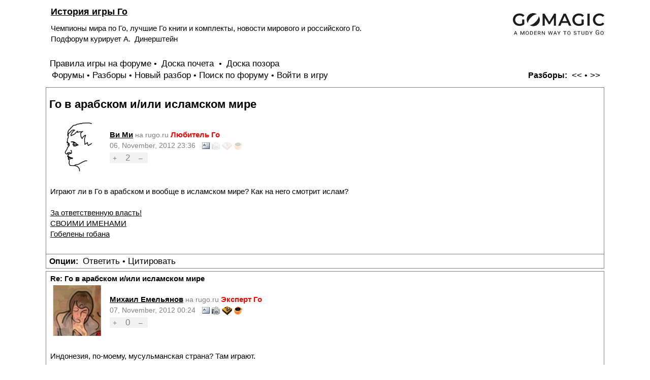

--- FILE ---
content_type: text/html; charset=windows-1251
request_url: http://rugo.ru/read.php?10,8025049
body_size: 9981
content:
<?xml version="1.0" encoding="windows-1251"?><!DOCTYPE html PUBLIC "-//W3C//DTD XHTML 1.0 Transitional//EN" "DTD/xhtml1-transitional.dtd">

<html lang="RU">
  <head>
    <style type="text/css">
      /* Element level classes */


.ban {
	font-weight: bold;
	color: #F50202;
}

.rugoru{
	font-size: 90%;
	color: #808080;
}

.datestamp {
	font-size: 90%;
	color: #808080;
}

.forumname {
	font-size: 1em;
}

.forumdesc {
	font-size: 0.95em;

}


.info {
}

a.ainfo {
    color: #000000;
    text-decoration: none;
}


.voteform {
	position: relative;
	top: 3px;
}

.vote {

	border: 1px #000000;
	padding:2px;
	text-align:center;
}

.voting {

	position:relative;
	left:5px;

	padding:2px;
	background: #F2F2F2;
}

a.votebutton
{
    color: #808080;
    text-decoration: none;
    font-size: 90%;

}

.voteres
{
   	color: #808080;
    text-decoration: none;
    font-size: 110%;

}

.options {
	font-size: 0.7em;
	font-weight: normal;
	position:relative;
	top:4px;
	padding-bottom:4px;
}

#a.options {
 color: red;
}

.zvanie {
	font-weight: bold;
	color: #F50202;
}

body
{
    color: Black;
    font-size: 95%;
    font-family: Arial;
    background-color: White;
    line-height: 1.4;
    max-width: 1100px;
    margin: 0 auto;
    padding: 10px;
}

td, th
{
    color: Black;
    font-size: 100%;
    font-family: ;
}

img
{
    border-width: 0px;
    vertical-align: middle;
}

a
{
    color: #000000;
    text-decoration: underlined;
}
a:active
{
    color: #F50202;
    text-decoration: none;
}
a:visited
{
    color: #555555;
    text-decoration: underlined;
}

a:hover
{
    color: #F50202;
}

input[type=text], input[type=password], input[type=file], select
{
    background-color: White;
    color: Black;
    font-size: 95%;
    font-family: Arial;

    vertical-align: middle;

}


input[type=submit]
{
/*    border: 1px dotted #808080;
    background-color: #FFFFFF;       */
    font-size: 95%;
    font-family: Arial;
    vertical-align: middle;
}

input
{
    vertical-align: middle;
    font-size: 95%;
    font-family: Arial;
}

textarea {
    vertical-align: middle;
    font-size: 95%;
    font-family: Arial;
}


/* new styles */

#phorum-index
{
    width: 100%;
    border: 1px solid #808080;
    border-bottom-width: 0px;
    text-align: left;
}

#phorum-index th
{
    border-bottom: 1px solid #808080;
    background-color: #F61616;
    padding: 3px 0 3px 0;
    color:white;
}

#phorum-index td
{
    font-family: ;
    background-color: White;
    padding: 3px 0 3px 0;
    border-bottom: 1px solid #808080;
}

#phorum-index th.forum-name
{
    font-family: ;
    font-size: 120%;
    padding: 3px 0 3px 3px;
    color: white;
}

#phorum-index th.forum-name a
{
    color: Black;
}

#phorum-index th.forum-threads
{
    width: 120px;
    text-align: center;
    vertical-align: middle;
}

#phorum-index th.forum-posts
{
    width: 120px;
    text-align: center;
    vertical-align: middle;
}

#phorum-index th.forum-last-post
{
    padding: 3px 15px 3px 3px;
    vertical-align: middle;
}

#phorum-index td.forum-name
{
    font-family: ;
    font-size: 115%;
    font-weight: bold;
    padding: 5px 0 5px 15px;

}

#phorum-index td.forum-name p
{
    font-size: 90%;
    font-weight: normal;
    font-family: ;
    margin: 0 15px 0 0;
}

#phorum-index td.forum-name small
{
    font-weight: normal;
    font-family: ;
}

#phorum-index td.forum-threads
{
    width: 120px;
    text-align: center;
}

#phorum-index td.forum-posts
{
    width: 120px;
    text-align: center;
}

#phorum-index td.forum-last-post
{
    width: 120px;
    padding: 0 15px 0 0;
}

#phorum-menu-table
{
    width: 100%;
    border-width: 0px;
}

#phorum-menu
{
    padding: 5px 3px 0 0;
    vertical-align: top;
    width: 200px;
}

#phorum-content
{
    padding: 5px 0 0 2px;
    vertical-align: top;
}

div.phorum-menu
{
    font-size: 100%;
    font-family: ;
    background-color: White;
    border: 1px solid #808080;
    padding: 3px;
}

div.phorum-menu ul
{
    font-weight: bold;
    list-style: none;
    padding: 0;
    margin: 0 0 10px 0;
}

div.phorum-menu li
{
    font-weight: bold;
    font-family: ;
    font-size: 105%;
    padding: 0 0 0 15px;
    margin-top:3px;
    background-image: url('templates/default/images/square_bullet.png');
    background-repeat: no-repeat;
    background-position: 1px 2px;
}

div.phorum-menu a
{
    font-weight: normal;
    color: #000000;
}

div.phorum-menu a:hover
{
    color: #F50202;
}

div.phorum-menu a.phorum-current-page
{
    font-weight: bold;
}

#phorum-post-form ul
{
    padding: 0 0 0 20px;
    margin: 3px 0px 8px 0px;
    font-size: 95%;
}

#phorum-post-form li
{
    margin-bottom: 3px;
}

#phorum-attachment-list td
{
    font-size: 95%;
}

    /* Standard classes for use in any page */
    /* PhorumDesignDiv - a div for keeping the forum-size size */
    .PDDiv
    {
        width: 100%;
        text-align: left;
    }
    /* new class for layouting the submit-buttons in IE too */
    .PhorumSubmit {
      /*  border: 1px dotted #808080;
        color: Black;
        background-color: #FFFFFF; */
        font-size: 100%;
        font-family: ;
        vertical-align: middle;
    }

    .PhorumTitleText
    {
        /*float: right;*/
        padding-left: 10px;
    }

    .PhorumStdBlock
    {
        font-size: 100%;
        font-family: ;
        background-color: White;
        border: 1px solid #808080;
/*        width: 100%; */
        padding: 3px;
        text-align: left;
    }

    .PhorumStdBlockHeader
    {
        font-size: 100%;
        font-family: ;
        background-color: #FFFFFF;
/*        width: 100%; */
        border-left: 1px solid #808080;
        border-right: 1px solid #808080;
        border-top: 1px solid #808080;
        padding: 3px;
        text-align: left;
    }

    .PhorumHeaderText
    {
        font-weight: bold;
    }

    .PhorumNavBlock
    {
        font-size: 105%;
        font-family: ;
/*        border: 1px solid #808080; */
        margin-top: 1px;
        margin-bottom: 10px;
/*        width: 100%; */
/*        background-color: #FFFFFF; */

        padding: 2px 3px 2px 3px;
    }

    .PhorumNavHeading
    {
        font-weight: bold;
    }

    A.PhorumNavLink
    {
        color: #000000;
        text-decoration: none;
        font-weight: normal;
        font-family: ;
        font-size: 105%;
        border-style: solid;
        border-color: #FFFFFF;
        border-width: 1px;
        padding: 0px 4px 0px 4px;
    }

    .PhorumSelectedFolder
    {
        color: #000000;
        text-decoration: none;
        font-weight: normal;
        font-family: ;
        font-size: 105%;
        border-style: solid;
        border-color: #FFFFFF;
        border-width: 1px;
        padding: 0px 4px 0px 4px;
    }

    A.PhorumNavLink:hover
    {
        background-color: #FFFFFF;
        font-weight: normal;
        font-family: ;
        font-size: 105%;
        border-style: solid;
        border-color: #808080;
        border-width: 1px;
        color: #F61616;
    }

    .PhorumFloatingText
    {
        padding: 10px;
    }

    .PhorumHeadingLeft
    {
        padding-left: 3px;
        font-weight: bold;
    }

    .PhorumUserError
    {
        padding: 10px;
        text-align: center;
        color: Red;
        font-size: 120%;
        font-family: ;
        font-weight: bold;
    }

    .PhorumOkMsg
    {
        padding: 10px;
        text-align: center;
        color: DarkGreen;
        font-size: 120%;
        font-family: ;
        font-weight: bold;
    }

   .PhorumNewFlag
    {
        font-family: ;
        font-size: 93%;
        font-weight: bold;
        color: #CC0000;
    }

    .PhorumNotificationArea
    {
	/* position: relative;
	left: 10px; 
        float: left; */
        border-color: #808080;
        border-width: 1px;
    }

    /* PSUEDO Table classes                                       */
    /* In addition to these, each file that uses them will have a */
    /* column with a style property to set its right margin       */

    .PhorumColumnFloatXSmall
    {
        float: right;
        width: 75px;
    }

    .PhorumColumnFloatSmall
    {
        float: right;
        width: 100px;
    }

    .PhorumColumnFloatMedium
    {
        float: right;
        width: 150px;
    }

    .PhorumColumnFloatLarge
    {
        float: right;
        width: 200px;
    }

    .PhorumColumnFloatXLarge
    {
        float: right;
        width: 400px;
    }

    .PhorumRowBlock
    {
        background-color: White;
        border-bottom: 1px solid #F2F2F2;
        padding: 5px 0px 0px 0px;
    }

    .PhorumRowBlockAlt
    {
        background-color: #EEEEEE;
        border-bottom: 1px solid #F2F2F2;
        padding: 5px 0px 0px 0px;
    }

    /************/


    /* All that is left of the tables */

    .PhorumStdTable
    {
        border-style: solid;
        border-color: #808080;
        border-width: 1px;
        width: 100%;
    }

    .PhorumTableHeader
    {
        background-color: #F61616;
        border-bottom-style: solid;
        border-bottom-color: #808080;
        border-bottom-width: 1px;
        color: #FFFFFF;
        font-size: 100%;
        font-family: ;
        font-weight: bold;
        padding: 3px;
    }

    .PhorumTableRow
    {
        background-color: White;
        border-bottom-style: solid;
        border-bottom-color: #F2F2F2;
        border-bottom-width: 1px;
        color: Black;
        font-size: 100%;
        font-family: ;
        height: 35px;
        padding: 3px;
    }

    .PhorumTableRowAlt
    {
        background-color: #EEEEEE;
        border-bottom-style: solid;
        border-bottom-color: #F2F2F2;
        border-bottom-width: 1px;
        color: #000000;
        font-size: 100%;
        font-family: ;
        height: 35px;
        padding: 3px;
    }

    table.PhorumFormTable td
    {
        height: 26px;
    }

    /**********************/


    /* Read Page specifics */

    .PhorumReadMessageBlock
    {
        margin-bottom: 5px;
    }


   .PhorumReadBodySubject
    {
        color: Black;
        font-size: 120%;
        font-family: ;
        font-weight: bold;
        padding-left: 3px;
    }

    .PhorumReadBodyHead
    {
        padding-left: 5px;
    }

    .PhorumReadBodyText
    {
        font-size: 100%;
        font-family: ;
        padding: 5px;
    }

    .PhorumReadNavBlock
    {
        font-size: 105%;
        font-family: ;
        border-left: 1px solid #808080;
        border-right: 1px solid #808080;
        border-bottom: 1px solid #808080;
/*        width: 100%; */
        background-color: #FFFFFF;
        padding: 2px 3px 2px 3px;
    }

    /********************/

    /* List page specifics */

    .PhorumListSubText
    {
        color: #707070;
        font-size: 93%;
        font-family: ;
    }

    .PhorumListPageLink
    {
        color: #707070;
        font-size: 93%;
        font-family: ;
    }

    .PhorumListSubjPrefix
    {
        font-weight: bold;
    }

    /********************/

    /* Posting editor specifics */

    .PhorumListModLink, .PhorumListModLink a
    {
        color: #707070;
        font-size: 93%;
        font-family: ;
    }

    .PhorumAttachmentRow {
        border-bottom: 1px solid #EEEEEE;
        padding: 3px 0px 3px 0px;
    }

    /********************/

    /* PM specifics */

    .phorum-recipientblock
    {
        border: 1px solid #808080;
        position:relative;
        float:left;
        padding: 1px 1px 1px 5px;
        margin: 0px 5px 5px 0px;
        font-size: 95%;
        background-color: White;
        border: 1px solid #808080;
        white-space: nowrap;
    }

    .phorum-pmuserselection
    {
        padding-bottom: 5px;
    }

    .phorum-gaugetable {
        border-collapse: collapse;
    }

    .phorum-gauge {
        border: 1px solid #808080;
        background-color: #FFFFFF;
    }

    .phorum-gaugeprefix {
        border: none;
        background-color: White;
        padding-right: 10px;
    }

    /********************/

    /* Override classes - Must stay at the end */

    .PhorumNarrowBlock
    {
        width: 600px;
    }

    .PhorumSmallFont
    {
        font-size: 95%;
    }

    .PhorumLargeFont
    {
        color: Black;
        font-size: 120%;
        font-family: ;
        font-weight: bold;
    }


    .PhorumFooterPlug
    {
        margin-top: 10px;
        font-size: 93%;
        font-family: ;
    }



    /*   BBCode styles  */

    blockquote.bbcode
    {
        font-size: 95%;
        margin: 0 0 0 10px;
    }

    blockquote.bbcode div
    {
        margin: 0;
        padding: 5px;
        border: 1px solid #808080;
    }

    blockquote.bbcode strong
    {
        font-style: italic;
        margin: 0 0 3px 0;
    }

.klinks {
	font-size:10px;
	text-align:center;
}

.klinks a:link, .klinks a:visited, .klinks a:active {
	font-size:10px;
}

    </style>
          <link rel="alternate" type="application/rss+xml" title="RSS-Feed" href="http://rugo.ru/rss.php?10,8025049" />
                <title>Форум по игре Го, Правда о развитии России с помощью Мастеров Го ::  &#1048;&#1089;&#1090;&#1086;&#1088;&#1080;&#1103; &#1080;&#1075;&#1088;&#1099; &#1043;&#1086; :: Го в арабском и/или исламском мире</title>
    <meta name="keywords" content="форум, игра, го, стратегия, тактика, мастер" />
<meta name="description" content="Первый российский форум по Игре Го. Все вопросы - начиная с правил для начинающих и кончая тактикой и стратегией Го. " />
<script language="JavaScript" src="js/request.js" type="text/javascript"></script>
<script language="JavaScript" src="js/vote.js" type="text/javascript"></script>
<script src="[data-uri]"></script>
  </head>
  <body onload="">

<a href="https://gomagic.org/?utm_source=go_websites&utm_campaign=rugoru"><img src="images/GM_black_caption_new.svg" alt="Learn Go Game" title="Learn Go Game" style="max-width:180px; float:right; margin-top: 16px;" ></a>

	

    <div align="center">

      <div class="PDDiv">


        
        
        <div class="PhorumTitleText PhorumLargeFont">
          <a href="http://rugo.ru/list.php?10">История игры Го</a>&nbsp;                   </div>
        <div class="PhorumFloatingText">Чемпионы мира по Го, лучшие Го книги и комплекты, новости мирового и российского Го. <br>Подфорум курирует А. &nbsp;Динерштейн 
</div>

		<div class="PhorumNavBlock" style="position: relative; top: 14px;">
	        <a class="PhorumNavLink" href="docs/rules.html">Правила игры на форуме</a>&bull;
			<a class="PhorumNavLink" href="/top.php"> Доска почета </a>&bull;
			<a class="PhorumNavLink" href="/pozor.php"> Доска позора </a>
		</div>

<div class="PhorumNavBlock" style="text-align: left;">
  <div style="float: right;">
    <span class="PhorumNavHeading">Разборы:</span>&nbsp;<a class="PhorumNavLink" href="http://rugo.ru/read.php?10,1352372255,newer">&lt;&lt;</a>&bull;<a class="PhorumNavLink" href="http://rugo.ru/read.php?10,1352372255,older">&gt;&gt;</a>
  </div>
  &nbsp;<a class="PhorumNavLink" href="http://rugo.ru/index.php">Форумы</a>&bull;<a class="PhorumNavLink" href="http://rugo.ru/list.php?10">Разборы</a>&bull;<a class="PhorumNavLink" href="http://rugo.ru/posting.php?10">Новый разбор</a>&bull;<a class="PhorumNavLink" href="http://rugo.ru/search.php?10">Поиск&nbsp;по&nbsp;форуму</a>&bull;<a class="PhorumNavLink" href="http://rugo.ru/login.php?10">Войти в игру</a></div>

    	
    <div class="PhorumReadMessageBlock">
        

	  
	  
    <div class="PhorumStdBlock">
              <div class="PhorumReadBodySubject"><h1 style="font-size:22px;">Го в арабском и/или исламском мире</h1> <span class="PhorumNewFlag"></span></div>
      
      <table>
        <tr>
         <td>                  
                   
         	 <img src="../users/images/small_367.GIF" align="left" height="100" hspace="5">
         	

         </td>
         <td>
         	<div class="PhorumReadBodyHead"><strong><a href="http://rugo.ru/profile.php?10,367">Ви Ми</a></strong> <font class="rugoru">на rugo.ru</font> <font class="zvanie">Любитель Го 
		
		</font>  


         	</div>
			<div class="PhorumReadBodyHead">

			<font class="datestamp">06, November, 2012 23:36</font>

			&nbsp;
			<a href="/profile.php?1,367" style="text-decoration:none;">
			 <img src="images/story1.gif" alt="Об авторе" title="Об авторе" border="0"> 			  <img src="images/photo0.gif" alt="Фотографии автора" title="Фотографии автора" border="0">          	  <img src="images/game0.gif" alt="Партии автора"  title="Партии автора" border="0">          	  <img src="images/board0.gif" alt="Набор Го автора" title="Набор Го автора" border="0">             </a>
			</div>

			<!-- Голосование -->

 
            <div class="voteform">

             <span class="voting">

				<a title="Оценить ход" href="#" onclick="return myVote(367, 8025049, +1 );" class="votebutton">&nbsp;+ </a> &nbsp;
				<span id="vote8025049" title="Количество оценок: 2" class="voteres">&nbsp;2&nbsp;</span>
				&nbsp;<a title="Оценить ход" href="#" onclick="return myVote(367, 8025049, -1 );" class="votebutton"> &ndash; </a> &nbsp;

			</span>

			</div>


         </td>
       </tr>
      </table>
      
    


      <br /><div class="PhorumReadBodyText"> Играют ли в Го в арабском и вообще в исламском мире? Как на него смотрит ислам?<br />
<br />
<a target="_blank"  href="http://avn.su">За ответственную власть!</a><br />
<a target="_blank"  href="http://svoim.info/">СВОИМИ ИМЕНАМИ</a><br />
<a target="_blank"  href="http://vimi.weiqi.ru">Гобелены гобана</a></div><br />


      
      
          </div>


        <div class="PhorumReadNavBlock" style="text-align: left;">
      <span class="PhorumNavHeading PhorumHeadingLeft">Опции:</span>&nbsp;<a class="PhorumNavLink" href="http://rugo.ru/read.php?10,8025049,8025049#REPLY">Ответить</a>&bull;<a class="PhorumNavLink" href="http://rugo.ru/read.php?10,8025049,8025049,quote=1#REPLY">Цитировать</a>    </div>
    
  </div>
  
          

    	
      <a name="msg-8025052"></a>
    <div class="PhorumReadMessageBlock">
        

	  
	  
    <div class="PhorumStdBlock">
              <div class="PhorumReadBodyHead"><strong>Re: Го в арабском и/или исламском мире</strong> <span class="PhorumNewFlag"></span></div>
      
      <table>
        <tr>
         <td>                  
                   
         	 <img src="../users/images/small_97729_1229322960.jpg" align="left" height="100" hspace="5">
         	

         </td>
         <td>
         	<div class="PhorumReadBodyHead"><strong><a href="http://rugo.ru/profile.php?10,133">Михаил Емельянов</a></strong> <font class="rugoru">на rugo.ru</font> <font class="zvanie">Эксперт Го 
		
		</font>  


         	</div>
			<div class="PhorumReadBodyHead">

			<font class="datestamp">07, November, 2012 00:24</font>

			&nbsp;
			<a href="/profile.php?1,133" style="text-decoration:none;">
			 <img src="images/story1.gif" alt="Об авторе" title="Об авторе" border="0"> 			 <img src="images/photo1.gif" alt="Фотографии автора" title="Фотографии автора" border="0">          	 <img src="images/game1.gif" alt="Партии автора"  title="Партии автора" border="0">          	 <img src="images/board1.gif" alt="Набор Го автора" title="Набор Го автора" border="0">             </a>
			</div>

			<!-- Голосование -->

 
            <div class="voteform">

             <span class="voting">

				<a title="Оценить ход" href="#" onclick="return myVote(133, 8025052, +1 );" class="votebutton">&nbsp;+ </a> &nbsp;
				<span id="vote8025052" title="Количество оценок: 0" class="voteres">&nbsp;0&nbsp;</span>
				&nbsp;<a title="Оценить ход" href="#" onclick="return myVote(133, 8025052, -1 );" class="votebutton"> &ndash; </a> &nbsp;

			</span>

			</div>


         </td>
       </tr>
      </table>
      
    


      <br /><div class="PhorumReadBodyText"> Индонезия, по-моему, мусульманская страна? Там играют.</div><br />


      
      
          </div>


        <div class="PhorumReadNavBlock" style="text-align: left;">
      <span class="PhorumNavHeading PhorumHeadingLeft">Опции:</span>&nbsp;<a class="PhorumNavLink" href="http://rugo.ru/read.php?10,8025049,8025052#REPLY">Ответить</a>&bull;<a class="PhorumNavLink" href="http://rugo.ru/read.php?10,8025049,8025052,quote=1#REPLY">Цитировать</a>    </div>
    
  </div>
  
          

    	
      <a name="msg-8025053"></a>
    <div class="PhorumReadMessageBlock">
        

	  
	  
    <div class="PhorumStdBlock">
              <div class="PhorumReadBodyHead"><strong>Re: Го в арабском и/или исламском мире</strong> <span class="PhorumNewFlag"></span></div>
      
      <table>
        <tr>
         <td>                  
                   
         	 <img src="../users/images/small_3974.gif" align="left" height="100" hspace="5">
         	

         </td>
         <td>
         	<div class="PhorumReadBodyHead"><strong><a href="http://rugo.ru/profile.php?10,3974">TT</a></strong> <font class="rugoru">на rugo.ru</font> <font class="zvanie">Эксперт Го 
		
		</font>  


         	</div>
			<div class="PhorumReadBodyHead">

			<font class="datestamp">07, November, 2012 00:24</font>

			&nbsp;
			<a href="/profile.php?1,3974" style="text-decoration:none;">
			 <img src="images/story1.gif" alt="Об авторе" title="Об авторе" border="0"> 			  <img src="images/photo0.gif" alt="Фотографии автора" title="Фотографии автора" border="0">          	  <img src="images/game0.gif" alt="Партии автора"  title="Партии автора" border="0">          	 <img src="images/board1.gif" alt="Набор Го автора" title="Набор Го автора" border="0">             </a>
			</div>

			<!-- Голосование -->

 
            <div class="voteform">

             <span class="voting">

				<a title="Оценить ход" href="#" onclick="return myVote(3974, 8025053, +1 );" class="votebutton">&nbsp;+ </a> &nbsp;
				<span id="vote8025053" title="Количество оценок: 0" class="voteres">&nbsp;0&nbsp;</span>
				&nbsp;<a title="Оценить ход" href="#" onclick="return myVote(3974, 8025053, -1 );" class="votebutton"> &ndash; </a> &nbsp;

			</span>

			</div>


         </td>
       </tr>
      </table>
      
    


      <br /><div class="PhorumReadBodyText"> Так же как должно смотреть и православие - как на неодобряемую вещь<br />
<br />
--------------<br />
<br />
<strong>Нельзя спасти Россию, не <a target="_blank"  href="http://familiarium.ru">учредив свою династию</a>...</strong></div><br />


      
      
          </div>


        <div class="PhorumReadNavBlock" style="text-align: left;">
      <span class="PhorumNavHeading PhorumHeadingLeft">Опции:</span>&nbsp;<a class="PhorumNavLink" href="http://rugo.ru/read.php?10,8025049,8025053#REPLY">Ответить</a>&bull;<a class="PhorumNavLink" href="http://rugo.ru/read.php?10,8025049,8025053,quote=1#REPLY">Цитировать</a>    </div>
    
  </div>
  
          

    	
      <a name="msg-8025055"></a>
    <div class="PhorumReadMessageBlock">
        

	  
	  
    <div class="PhorumStdBlock">
              <div class="PhorumReadBodyHead"><strong>Re: Го в арабском и/или исламском мире</strong> <span class="PhorumNewFlag"></span></div>
      
      <table>
        <tr>
         <td>                  
                   
         	 <img src="../users/images/small_367.GIF" align="left" height="100" hspace="5">
         	

         </td>
         <td>
         	<div class="PhorumReadBodyHead"><strong><a href="http://rugo.ru/profile.php?10,367">Ви Ми</a></strong> <font class="rugoru">на rugo.ru</font> <font class="zvanie">Любитель Го 
		
		</font>  


         	</div>
			<div class="PhorumReadBodyHead">

			<font class="datestamp">07, November, 2012 01:03</font>

			&nbsp;
			<a href="/profile.php?1,367" style="text-decoration:none;">
			 <img src="images/story1.gif" alt="Об авторе" title="Об авторе" border="0"> 			  <img src="images/photo0.gif" alt="Фотографии автора" title="Фотографии автора" border="0">          	  <img src="images/game0.gif" alt="Партии автора"  title="Партии автора" border="0">          	  <img src="images/board0.gif" alt="Набор Го автора" title="Набор Го автора" border="0">             </a>
			</div>

			<!-- Голосование -->

 
            <div class="voteform">

             <span class="voting">

				<a title="Оценить ход" href="#" onclick="return myVote(367, 8025055, +1 );" class="votebutton">&nbsp;+ </a> &nbsp;
				<span id="vote8025055" title="Количество оценок: 0" class="voteres">&nbsp;0&nbsp;</span>
				&nbsp;<a title="Оценить ход" href="#" onclick="return myVote(367, 8025055, -1 );" class="votebutton"> &ndash; </a> &nbsp;

			</span>

			</div>


         </td>
       </tr>
      </table>
      
    


      <br /><div class="PhorumReadBodyText"> То ли дело - нарды...<br />
<br />
<a target="_blank"  href="http://avn.su">За ответственную власть!</a><br />
<a target="_blank"  href="http://svoim.info/">СВОИМИ ИМЕНАМИ</a><br />
<a target="_blank"  href="http://vimi.weiqi.ru">Гобелены гобана</a></div><br />


      
      
          </div>


        <div class="PhorumReadNavBlock" style="text-align: left;">
      <span class="PhorumNavHeading PhorumHeadingLeft">Опции:</span>&nbsp;<a class="PhorumNavLink" href="http://rugo.ru/read.php?10,8025049,8025055#REPLY">Ответить</a>&bull;<a class="PhorumNavLink" href="http://rugo.ru/read.php?10,8025049,8025055,quote=1#REPLY">Цитировать</a>    </div>
    
  </div>
  
          

    	
      <a name="msg-8025058"></a>
    <div class="PhorumReadMessageBlock">
        

	  
	  
    <div class="PhorumStdBlock">
              <div class="PhorumReadBodyHead"><strong>Re: Го в арабском и/или исламском мире</strong> <span class="PhorumNewFlag"></span></div>
      
      <table>
        <tr>
         <td>                  
                   
         	 <img src="../users/images/small_3974.gif" align="left" height="100" hspace="5">
         	

         </td>
         <td>
         	<div class="PhorumReadBodyHead"><strong><a href="http://rugo.ru/profile.php?10,3974">TT</a></strong> <font class="rugoru">на rugo.ru</font> <font class="zvanie">Эксперт Го 
		
		</font>  


         	</div>
			<div class="PhorumReadBodyHead">

			<font class="datestamp">07, November, 2012 02:23</font>

			&nbsp;
			<a href="/profile.php?1,3974" style="text-decoration:none;">
			 <img src="images/story1.gif" alt="Об авторе" title="Об авторе" border="0"> 			  <img src="images/photo0.gif" alt="Фотографии автора" title="Фотографии автора" border="0">          	  <img src="images/game0.gif" alt="Партии автора"  title="Партии автора" border="0">          	 <img src="images/board1.gif" alt="Набор Го автора" title="Набор Го автора" border="0">             </a>
			</div>

			<!-- Голосование -->

 
            <div class="voteform">

             <span class="voting">

				<a title="Оценить ход" href="#" onclick="return myVote(3974, 8025058, +1 );" class="votebutton">&nbsp;+ </a> &nbsp;
				<span id="vote8025058" title="Количество оценок: 0" class="voteres">&nbsp;0&nbsp;</span>
				&nbsp;<a title="Оценить ход" href="#" onclick="return myVote(3974, 8025058, -1 );" class="votebutton"> &ndash; </a> &nbsp;

			</span>

			</div>


         </td>
       </tr>
      </table>
      
    


      <br /><div class="PhorumReadBodyText"> Нарды более одобряемая, там есть случай - Бог т.е. тоже участвует в игре.<br />
<br />
Индонезия - страна, где проживает неибольшее количество мусульман в мире. Но этоне арабская страна. Самая восточная "арабская страна" - это Ирак. И тут еще надо уточнить о каких режимах мы говорим. Если мы говорим об исламских странах, имея ввиду государственную религию ислам, то скорее всего Го там находится на положении азартных игр и теоретически запрещено (т.е. не получило распространения). Но большинство "мусульманских стран" - это светские режимы европейского типа. Там азартные игры реждко запрещены, но го не распространено по другим причинам.<br />
<br />
В Афганистане, я знаю, играют в Го. В основном это хазарейцы, потомки монголо-татар, грубо говоря. Они там на положении меньшинства и погоды не делают никакой - ни в политическом, ни в культурном смысле. В Средней Азии в Го играют. Больше скажу, когда я нес однаждыв руках доску для Го, в метро один узбек поинтересовался, не Го ли это. И рассказал, что они играют всем поселением.<br />
<br />
--------------<br />
<br />
<strong>Нельзя спасти Россию, не <a target="_blank"  href="http://familiarium.ru">учредив свою династию</a>...</strong></div><br />


      
      
          </div>


        <div class="PhorumReadNavBlock" style="text-align: left;">
      <span class="PhorumNavHeading PhorumHeadingLeft">Опции:</span>&nbsp;<a class="PhorumNavLink" href="http://rugo.ru/read.php?10,8025049,8025058#REPLY">Ответить</a>&bull;<a class="PhorumNavLink" href="http://rugo.ru/read.php?10,8025049,8025058,quote=1#REPLY">Цитировать</a>    </div>
    
  </div>
  
          

    	
      <a name="msg-8025059"></a>
    <div class="PhorumReadMessageBlock">
        

	  
	  
    <div class="PhorumStdBlock">
              <div class="PhorumReadBodyHead"><strong>Re: Го в арабском и/или исламском мире</strong> <span class="PhorumNewFlag"></span></div>
      
      <table>
        <tr>
         <td>                  
                   
         	 <img src="../users/images/small_367.GIF" align="left" height="100" hspace="5">
         	

         </td>
         <td>
         	<div class="PhorumReadBodyHead"><strong><a href="http://rugo.ru/profile.php?10,367">Ви Ми</a></strong> <font class="rugoru">на rugo.ru</font> <font class="zvanie">Любитель Го 
		
		</font>  


         	</div>
			<div class="PhorumReadBodyHead">

			<font class="datestamp">07, November, 2012 09:18</font>

			&nbsp;
			<a href="/profile.php?1,367" style="text-decoration:none;">
			 <img src="images/story1.gif" alt="Об авторе" title="Об авторе" border="0"> 			  <img src="images/photo0.gif" alt="Фотографии автора" title="Фотографии автора" border="0">          	  <img src="images/game0.gif" alt="Партии автора"  title="Партии автора" border="0">          	  <img src="images/board0.gif" alt="Набор Го автора" title="Набор Го автора" border="0">             </a>
			</div>

			<!-- Голосование -->

 
            <div class="voteform">

             <span class="voting">

				<a title="Оценить ход" href="#" onclick="return myVote(367, 8025059, +1 );" class="votebutton">&nbsp;+ </a> &nbsp;
				<span id="vote8025059" title="Количество оценок: 0" class="voteres">&nbsp;0&nbsp;</span>
				&nbsp;<a title="Оценить ход" href="#" onclick="return myVote(367, 8025059, -1 );" class="votebutton"> &ndash; </a> &nbsp;

			</span>

			</div>


         </td>
       </tr>
      </table>
      
    


      <br /><div class="PhorumReadBodyText"> Странно: нарды с их зарами, как и чисто азартные кости, вместе с игральными картами как раз и должны считаться азартными играми, где правит случай и/или рука, а не голова. Насчет того, кто участвует в азартной игре кроме людей, мнения расходятся (по Эйнштейну, "Бог не играет в кости" :)). <br />
Получается, что арабский мир - территория шахмат?<br />
<br />
<a target="_blank"  href="http://avn.su">За ответственную власть!</a><br />
<a target="_blank"  href="http://svoim.info/">СВОИМИ ИМЕНАМИ</a><br />
<a target="_blank"  href="http://vimi.weiqi.ru">Гобелены гобана</a></div><br />


      
      
          </div>


        <div class="PhorumReadNavBlock" style="text-align: left;">
      <span class="PhorumNavHeading PhorumHeadingLeft">Опции:</span>&nbsp;<a class="PhorumNavLink" href="http://rugo.ru/read.php?10,8025049,8025059#REPLY">Ответить</a>&bull;<a class="PhorumNavLink" href="http://rugo.ru/read.php?10,8025049,8025059,quote=1#REPLY">Цитировать</a>    </div>
    
  </div>
  
          

    	
      <a name="msg-8025063"></a>
    <div class="PhorumReadMessageBlock">
        

	  
	  
    <div class="PhorumStdBlock">
              <div class="PhorumReadBodyHead"><strong>Re: Го в арабском и/или исламском мире</strong> <span class="PhorumNewFlag"></span></div>
      
      <table>
        <tr>
         <td>                  
                   
         	 <img src="../users/images/small_124.jpg" align="left" height="100" hspace="5">
         	

         </td>
         <td>
         	<div class="PhorumReadBodyHead"><strong><a href="http://rugo.ru/profile.php?10,124">Aragorn</a></strong> <font class="rugoru">на rugo.ru</font> <font class="zvanie">Учитель Го 
		 <img src="images/blackbelt.gif" alt="Черный пояс"  title="Черный пояс" > 
		</font>  


         	</div>
			<div class="PhorumReadBodyHead">

			<font class="datestamp">07, November, 2012 13:44</font>

			&nbsp;
			<a href="/profile.php?1,124" style="text-decoration:none;">
			  <img src="images/story0.gif" alt="Об авторе" title="Об авторе" border="0"> 			 <img src="images/photo1.gif" alt="Фотографии автора" title="Фотографии автора" border="0">          	  <img src="images/game0.gif" alt="Партии автора"  title="Партии автора" border="0">          	 <img src="images/board1.gif" alt="Набор Го автора" title="Набор Го автора" border="0">             </a>
			</div>

			<!-- Голосование -->

 
            <div class="voteform">

             <span class="voting">

				<a title="Оценить ход" href="#" onclick="return myVote(124, 8025063, +1 );" class="votebutton">&nbsp;+ </a> &nbsp;
				<span id="vote8025063" title="Количество оценок: 0" class="voteres">&nbsp;0&nbsp;</span>
				&nbsp;<a title="Оценить ход" href="#" onclick="return myVote(124, 8025063, -1 );" class="votebutton"> &ndash; </a> &nbsp;

			</span>

			</div>


         </td>
       </tr>
      </table>
      
    


      <br /><div class="PhorumReadBodyText"> в Турции много игроков Го<br />
как ни странно<br />
<br />
<i>Стратегия выше цели </i><br />
[<a target="_blank"  href="http://clubgo.ru/">clubgo.ru</a>]</div><br />


      
      
          </div>


        <div class="PhorumReadNavBlock" style="text-align: left;">
      <span class="PhorumNavHeading PhorumHeadingLeft">Опции:</span>&nbsp;<a class="PhorumNavLink" href="http://rugo.ru/read.php?10,8025049,8025063#REPLY">Ответить</a>&bull;<a class="PhorumNavLink" href="http://rugo.ru/read.php?10,8025049,8025063,quote=1#REPLY">Цитировать</a>    </div>
    
  </div>
  
          

    	
      <a name="msg-8025064"></a>
    <div class="PhorumReadMessageBlock">
        

	  
	  
    <div class="PhorumStdBlock">
              <div class="PhorumReadBodyHead"><strong>Re: Го в арабском и/или исламском мире</strong> <span class="PhorumNewFlag"></span></div>
      
      <table>
        <tr>
         <td>                  
                   
         	 <img src="../users/images/small_3974.gif" align="left" height="100" hspace="5">
         	

         </td>
         <td>
         	<div class="PhorumReadBodyHead"><strong><a href="http://rugo.ru/profile.php?10,3974">TT</a></strong> <font class="rugoru">на rugo.ru</font> <font class="zvanie">Эксперт Го 
		
		</font>  


         	</div>
			<div class="PhorumReadBodyHead">

			<font class="datestamp">07, November, 2012 15:41</font>

			&nbsp;
			<a href="/profile.php?1,3974" style="text-decoration:none;">
			 <img src="images/story1.gif" alt="Об авторе" title="Об авторе" border="0"> 			  <img src="images/photo0.gif" alt="Фотографии автора" title="Фотографии автора" border="0">          	  <img src="images/game0.gif" alt="Партии автора"  title="Партии автора" border="0">          	 <img src="images/board1.gif" alt="Набор Го автора" title="Набор Го автора" border="0">             </a>
			</div>

			<!-- Голосование -->

 
            <div class="voteform">

             <span class="voting">

				<a title="Оценить ход" href="#" onclick="return myVote(3974, 8025064, +1 );" class="votebutton">&nbsp;+ </a> &nbsp;
				<span id="vote8025064" title="Количество оценок: 0" class="voteres">&nbsp;0&nbsp;</span>
				&nbsp;<a title="Оценить ход" href="#" onclick="return myVote(3974, 8025064, -1 );" class="votebutton"> &ndash; </a> &nbsp;

			</span>

			</div>


         </td>
       </tr>
      </table>
      
    


      <br /><div class="PhorumReadBodyText"> Ви Ми<br />
<br />
&gt; Странно: нарды с их зарами, как и чисто азартные<br />
&gt; кости, вместе с игральными картами как раз и<br />
&gt; должны считаться азартными играми, где правит<br />
&gt; случай и/или рука, а не голова.<br />
<br />
Рука тут ни при чем, в нардах правит иншалла.<br />
<br />
&gt; по Эйнштейну, "Бог не играет в кости"<br />
&gt; :)).<br />
<br />
Если ты знаешь историю вопроса, то ты понимаешь, что Эйнштейн имел ввиду совершенно другое. Если не знаешь, то ты из тех, кто под "опиумом для народа" понимает наркотики, и тогда суждение прсто некорректно.<br />
<br />
&gt; Получается, что арабский мир - территория шахмат?<br />
<br />
Шахматы, как и Го, не очень распрстранены в арабском мире. Шахматы - это игра атеистов и язычников. Т.е. Европа, Индия, Китай, СССР, США...<br />
<br />
--------------<br />
<br />
<strong>Нельзя спасти Россию, не <a target="_blank"  href="http://familiarium.ru">учредив свою династию</a>...</strong></div><br />


      
      
          </div>


        <div class="PhorumReadNavBlock" style="text-align: left;">
      <span class="PhorumNavHeading PhorumHeadingLeft">Опции:</span>&nbsp;<a class="PhorumNavLink" href="http://rugo.ru/read.php?10,8025049,8025064#REPLY">Ответить</a>&bull;<a class="PhorumNavLink" href="http://rugo.ru/read.php?10,8025049,8025064,quote=1#REPLY">Цитировать</a>    </div>
    
  </div>
  
          

    	
      <a name="msg-8025085"></a>
    <div class="PhorumReadMessageBlock">
        

	  
	  
    <div class="PhorumStdBlock">
              <div class="PhorumReadBodyHead"><strong>Re: Го в арабском и/или исламском мире</strong> <span class="PhorumNewFlag"></span></div>
      
      <table>
        <tr>
         <td>                  
                   
         	 <img src="../users/images/small_367.GIF" align="left" height="100" hspace="5">
         	

         </td>
         <td>
         	<div class="PhorumReadBodyHead"><strong><a href="http://rugo.ru/profile.php?10,367">Ви Ми</a></strong> <font class="rugoru">на rugo.ru</font> <font class="zvanie">Любитель Го 
		
		</font>  


         	</div>
			<div class="PhorumReadBodyHead">

			<font class="datestamp">07, November, 2012 18:52</font>

			&nbsp;
			<a href="/profile.php?1,367" style="text-decoration:none;">
			 <img src="images/story1.gif" alt="Об авторе" title="Об авторе" border="0"> 			  <img src="images/photo0.gif" alt="Фотографии автора" title="Фотографии автора" border="0">          	  <img src="images/game0.gif" alt="Партии автора"  title="Партии автора" border="0">          	  <img src="images/board0.gif" alt="Набор Го автора" title="Набор Го автора" border="0">             </a>
			</div>

			<!-- Голосование -->

 
            <div class="voteform">

             <span class="voting">

				<a title="Оценить ход" href="#" onclick="return myVote(367, 8025085, +1 );" class="votebutton">&nbsp;+ </a> &nbsp;
				<span id="vote8025085" title="Количество оценок: 0" class="voteres">&nbsp;0&nbsp;</span>
				&nbsp;<a title="Оценить ход" href="#" onclick="return myVote(367, 8025085, -1 );" class="votebutton"> &ndash; </a> &nbsp;

			</span>

			</div>


         </td>
       </tr>
      </table>
      
    


      <br /><div class="PhorumReadBodyText"> TT Написал:<br />
-------------------------------------------------------<br />
&gt; Рука тут ни при чем, в нардах правит иншалла.<br />
<br />
Я имел в виду примочки мошенников: крапленые карты, кости со смещенным центром тяжести и т.п.<br />
<br />
<br />
&gt; Если ты знаешь историю вопроса, то ты понимаешь,<br />
&gt; что Эйнштейн имел ввиду совершенно другое. <br />
<br />
Что бы ни имел в виду пророк, его слова ему уже не принадлежат :)))<br />
<br />
<a target="_blank"  href="http://avn.su">За ответственную власть!</a><br />
<a target="_blank"  href="http://svoim.info/">СВОИМИ ИМЕНАМИ</a><br />
<a target="_blank"  href="http://vimi.weiqi.ru">Гобелены гобана</a></div><br />


      
      
          </div>


        <div class="PhorumReadNavBlock" style="text-align: left;">
      <span class="PhorumNavHeading PhorumHeadingLeft">Опции:</span>&nbsp;<a class="PhorumNavLink" href="http://rugo.ru/read.php?10,8025049,8025085#REPLY">Ответить</a>&bull;<a class="PhorumNavLink" href="http://rugo.ru/read.php?10,8025049,8025085,quote=1#REPLY">Цитировать</a>    </div>
    
  </div>
  
          

    	
      <a name="msg-8025089"></a>
    <div class="PhorumReadMessageBlock">
        

	  
	  
    <div class="PhorumStdBlock">
              <div class="PhorumReadBodyHead"><strong>Re: Го в арабском и/или исламском мире</strong> <span class="PhorumNewFlag"></span></div>
      
      <table>
        <tr>
         <td>                  
                   
         	 <img src="../users/images/small_3974.gif" align="left" height="100" hspace="5">
         	

         </td>
         <td>
         	<div class="PhorumReadBodyHead"><strong><a href="http://rugo.ru/profile.php?10,3974">TT</a></strong> <font class="rugoru">на rugo.ru</font> <font class="zvanie">Эксперт Го 
		
		</font>  


         	</div>
			<div class="PhorumReadBodyHead">

			<font class="datestamp">07, November, 2012 19:25</font>

			&nbsp;
			<a href="/profile.php?1,3974" style="text-decoration:none;">
			 <img src="images/story1.gif" alt="Об авторе" title="Об авторе" border="0"> 			  <img src="images/photo0.gif" alt="Фотографии автора" title="Фотографии автора" border="0">          	  <img src="images/game0.gif" alt="Партии автора"  title="Партии автора" border="0">          	 <img src="images/board1.gif" alt="Набор Го автора" title="Набор Го автора" border="0">             </a>
			</div>

			<!-- Голосование -->

 
            <div class="voteform">

             <span class="voting">

				<a title="Оценить ход" href="#" onclick="return myVote(3974, 8025089, +1 );" class="votebutton">&nbsp;+ </a> &nbsp;
				<span id="vote8025089" title="Количество оценок: 0" class="voteres">&nbsp;0&nbsp;</span>
				&nbsp;<a title="Оценить ход" href="#" onclick="return myVote(3974, 8025089, -1 );" class="votebutton"> &ndash; </a> &nbsp;

			</span>

			</div>


         </td>
       </tr>
      </table>
      
    


      <br /><div class="PhorumReadBodyText"> Ви Ми <br />
<br />
&gt; Я имел в виду примочки мошенников: крапленые<br />
&gt; карты, кости со смещенным центром тяжести и т.п.<br />
<br />
Это спортивные явления. Спортивные нарды или карты - очень узкораспространенное явление в арабском мире. В основном в туристических зонах. В дворовых соревнованиях нет никакого смысла жульничать, так как в отличие от спорта, там совсем другая задача стоит [<a target="_blank"  href="http://www.gumilev-center.ru/ehtnosport-kak-neudachnyjj-termin-i-spekulyaciya/">www.gumilev-center.ru</a>]<br />
<br />
&gt; Что бы ни имел в виду пророк, его слова ему уже не<br />
&gt; принадлежат :)))<br />
<br />
Тем более надо к ним бережнее относиться - и использовать только в том смысле, в каком они и имелись ввиду.<br />
<br />
--------------<br />
<br />
<strong>Нельзя спасти Россию, не <a target="_blank"  href="http://familiarium.ru">учредив свою династию</a>...</strong></div><br />


      
      
          </div>


        <div class="PhorumReadNavBlock" style="text-align: left;">
      <span class="PhorumNavHeading PhorumHeadingLeft">Опции:</span>&nbsp;<a class="PhorumNavLink" href="http://rugo.ru/read.php?10,8025049,8025089#REPLY">Ответить</a>&bull;<a class="PhorumNavLink" href="http://rugo.ru/read.php?10,8025049,8025089,quote=1#REPLY">Цитировать</a>    </div>
    
  </div>
  
          

    	
      <a name="msg-8025110"></a>
    <div class="PhorumReadMessageBlock">
        

	  
	  
    <div class="PhorumStdBlock">
              <div class="PhorumReadBodyHead"><strong>Re: Го в арабском и/или исламском мире</strong> <span class="PhorumNewFlag"></span></div>
      
      <table>
        <tr>
         <td>                  
                   
         	         	<img src="images/ten.gif" align="left" height="100" width="100" hspace="5">
         	

         </td>
         <td>
         	<div class="PhorumReadBodyHead"><strong><a href="http://rugo.ru/profile.php?10,4774">could</a></strong> <font class="rugoru">на rugo.ru</font> <font class="zvanie">Гость
		
		</font>  


         	</div>
			<div class="PhorumReadBodyHead">

			<font class="datestamp">08, November, 2012 12:33</font>

			&nbsp;
			<a href="/profile.php?1,4774" style="text-decoration:none;">
			  <img src="images/story0.gif" alt="Об авторе" title="Об авторе" border="0"> 			  <img src="images/photo0.gif" alt="Фотографии автора" title="Фотографии автора" border="0">          	  <img src="images/game0.gif" alt="Партии автора"  title="Партии автора" border="0">          	  <img src="images/board0.gif" alt="Набор Го автора" title="Набор Го автора" border="0">             </a>
			</div>

			<!-- Голосование -->

 
            <div class="voteform">

             <span class="voting">

				<a title="Оценить ход" href="#" onclick="return myVote(4774, 8025110, +1 );" class="votebutton">&nbsp;+ </a> &nbsp;
				<span id="vote8025110" title="Количество оценок: 1" class="voteres">&nbsp;1&nbsp;</span>
				&nbsp;<a title="Оценить ход" href="#" onclick="return myVote(4774, 8025110, -1 );" class="votebutton"> &ndash; </a> &nbsp;

			</span>

			</div>


         </td>
       </tr>
      </table>
      
    


      <br /><div class="PhorumReadBodyText"> На последнем турнире на кубок премьера Кореи была представительница и Ирана. Играла на уровне 15кю где то.</div><br />


      
      
          </div>


        <div class="PhorumReadNavBlock" style="text-align: left;">
      <span class="PhorumNavHeading PhorumHeadingLeft">Опции:</span>&nbsp;<a class="PhorumNavLink" href="http://rugo.ru/read.php?10,8025049,8025110#REPLY">Ответить</a>&bull;<a class="PhorumNavLink" href="http://rugo.ru/read.php?10,8025049,8025110,quote=1#REPLY">Цитировать</a>    </div>
    
  </div>
  
          

    	
      <a name="msg-8025114"></a>
    <div class="PhorumReadMessageBlock">
        

	  
	  
    <div class="PhorumStdBlock">
              <div class="PhorumReadBodyHead"><strong>Re: Го в арабском и/или исламском мире</strong> <span class="PhorumNewFlag"></span></div>
      
      <table>
        <tr>
         <td>                  
                   
         	 <img src="../users/images/small_97440_1207152585.jpg" align="left" height="100" hspace="5">
         	

         </td>
         <td>
         	<div class="PhorumReadBodyHead"><strong><a href="http://rugo.ru/profile.php?10,18">breakfast</a></strong> <font class="rugoru">на rugo.ru</font> <font class="zvanie">Эксперт Го 
		
		</font>  


         	</div>
			<div class="PhorumReadBodyHead">

			<font class="datestamp">08, November, 2012 14:47</font>

			&nbsp;
			<a href="/profile.php?1,18" style="text-decoration:none;">
			  <img src="images/story0.gif" alt="Об авторе" title="Об авторе" border="0"> 			  <img src="images/photo0.gif" alt="Фотографии автора" title="Фотографии автора" border="0">          	  <img src="images/game0.gif" alt="Партии автора"  title="Партии автора" border="0">          	  <img src="images/board0.gif" alt="Набор Го автора" title="Набор Го автора" border="0">             </a>
			</div>

			<!-- Голосование -->

 
            <div class="voteform">

             <span class="voting">

				<a title="Оценить ход" href="#" onclick="return myVote(18, 8025114, +1 );" class="votebutton">&nbsp;+ </a> &nbsp;
				<span id="vote8025114" title="Количество оценок: 1" class="voteres">&nbsp;1&nbsp;</span>
				&nbsp;<a title="Оценить ход" href="#" onclick="return myVote(18, 8025114, -1 );" class="votebutton"> &ndash; </a> &nbsp;

			</span>

			</div>


         </td>
       </tr>
      </table>
      
    


      <br /><div class="PhorumReadBodyText"> could Написал:<br />
-------------------------------------------------------<br />
&gt; На последнем турнире на кубок премьера Кореи была<br />
&gt; представительница и Ирана. Играла на уровне 15кю<br />
&gt; где то.<br />
<br />
Вот она. Читал интервью с ней в одной из корейских газет ( В Иране тоже играют в бадук)<br />
<img src="http://s018.radikal.ru/i506/1211/43/a1039962cba6.jpg" border="0" alt="http://s018.radikal.ru/i506/1211/43/a1039962cba6.jpg" /><br />
<br />
Александр Динерштейн,<br />
Go lessons [<a target="_blank"  href="http://breakfast.go4go.net/">breakfast.go4go.net</a>]<br />
Разобранные партии [<a target="_blank"  href="http://www.go4go.net/v2/modules/alex/">www.go4go.net</a>]<br />
Журнал "Гоама" [<a target="_blank"  href="http://gogame.info/">gogame.info</a>]<br />
Новости с серверов Го [<a target="_blank"  href="http://GoSensations.com/">GoSensations.com</a>]</div><br />


      
      
          </div>


        <div class="PhorumReadNavBlock" style="text-align: left;">
      <span class="PhorumNavHeading PhorumHeadingLeft">Опции:</span>&nbsp;<a class="PhorumNavLink" href="http://rugo.ru/read.php?10,8025049,8025114#REPLY">Ответить</a>&bull;<a class="PhorumNavLink" href="http://rugo.ru/read.php?10,8025049,8025114,quote=1#REPLY">Цитировать</a>    </div>
    
  </div>
  
          

    	
      <a name="msg-8025115"></a>
    <div class="PhorumReadMessageBlock">
        

	  
	  
    <div class="PhorumStdBlock">
              <div class="PhorumReadBodyHead"><strong>Re: Го в арабском и/или исламском мире</strong> <span class="PhorumNewFlag"></span></div>
      
      <table>
        <tr>
         <td>                  
                   
         	 <img src="../users/images/small_97440_1207152585.jpg" align="left" height="100" hspace="5">
         	

         </td>
         <td>
         	<div class="PhorumReadBodyHead"><strong><a href="http://rugo.ru/profile.php?10,18">breakfast</a></strong> <font class="rugoru">на rugo.ru</font> <font class="zvanie">Эксперт Го 
		
		</font>  


         	</div>
			<div class="PhorumReadBodyHead">

			<font class="datestamp">08, November, 2012 14:57</font>

			&nbsp;
			<a href="/profile.php?1,18" style="text-decoration:none;">
			  <img src="images/story0.gif" alt="Об авторе" title="Об авторе" border="0"> 			  <img src="images/photo0.gif" alt="Фотографии автора" title="Фотографии автора" border="0">          	  <img src="images/game0.gif" alt="Партии автора"  title="Партии автора" border="0">          	  <img src="images/board0.gif" alt="Набор Го автора" title="Набор Го автора" border="0">             </a>
			</div>

			<!-- Голосование -->

 
            <div class="voteform">

             <span class="voting">

				<a title="Оценить ход" href="#" onclick="return myVote(18, 8025115, +1 );" class="votebutton">&nbsp;+ </a> &nbsp;
				<span id="vote8025115" title="Количество оценок: 3" class="voteres">&nbsp;3&nbsp;</span>
				&nbsp;<a title="Оценить ход" href="#" onclick="return myVote(18, 8025115, -1 );" class="votebutton"> &ndash; </a> &nbsp;

			</span>

			</div>


         </td>
       </tr>
      </table>
      
    


      <br /><div class="PhorumReadBodyText"> Таблица последнего турнира в Турции<br />
[<a target="_blank"  href="http://www.europeangodatabase.eu/EGD/Tournament_Card.php?&amp;key=G121013A">www.europeangodatabase.eu</a>]<br />
146 человек, из них 140 - турки<br />
Даже у нас в Москве или Спб очень не просто столько участников собрать.<br />
Рекорд последних лет - кубок посла Японии (149 человек). Но здесь нужно заметить, что турнир проходил без турнирных взносов<br />
<br />
Получается что в массовости спортивного Го Турция обогнала Россию. Увы :(<br />
<br />
Александр Динерштейн,<br />
Go lessons [<a target="_blank"  href="http://breakfast.go4go.net/">breakfast.go4go.net</a>]<br />
Разобранные партии [<a target="_blank"  href="http://www.go4go.net/v2/modules/alex/">www.go4go.net</a>]<br />
Журнал "Гоама" [<a target="_blank"  href="http://gogame.info/">gogame.info</a>]<br />
Новости с серверов Го [<a target="_blank"  href="http://GoSensations.com/">GoSensations.com</a>]</div><br />


      
      
          </div>


        <div class="PhorumReadNavBlock" style="text-align: left;">
      <span class="PhorumNavHeading PhorumHeadingLeft">Опции:</span>&nbsp;<a class="PhorumNavLink" href="http://rugo.ru/read.php?10,8025049,8025115#REPLY">Ответить</a>&bull;<a class="PhorumNavLink" href="http://rugo.ru/read.php?10,8025049,8025115,quote=1#REPLY">Цитировать</a>    </div>
    
  </div>
  
          
<br /><br />
<a name="REPLY"></a><div align="center">
  <div class="PhorumNavBlock PhorumNarrowBlock" style="text-align: left;">
    &nbsp;<a class="PhorumNavLink" href="http://rugo.ru/index.php">Форумы</a>&bull;<a class="PhorumNavLink" href="http://rugo.ru/list.php?10">Разборы</a>&bull;<a class="PhorumNavLink" href="http://rugo.ru/search.php?10">Поиск&nbsp;по&nbsp;форуму</a>&bull;<a class="PhorumNavLink" href="http://rugo.ru/login.php?10">Войти в игру</a>  </div>
  <div class="PhorumStdBlock PhorumNarrowBlock">
              <div class="PhorumFloatingText">Извините, только зарегистрированные пользователи могут писать в этом форуме.</div>
              </div>
</div>
<h4>
&nbsp;&nbsp;<a href="https://casinoslotsonline.com.br/">cassino online brasil</a>
&nbsp;&nbsp;<a href="https://apuestasdeportivaschile.cl/">apuestas online en chile</a>
&nbsp;&nbsp;<a href="https://vk.com/go_secrets/">Go game in Russia</a>
&nbsp;&nbsp;<a href="http://breakfast.go4go.net/">Online Go lessons</a>
&nbsp;&nbsp;<a href="https://gomagic.org/how-to-play-go-rules/?utm_source=go_websites&utm_campaign=rugoru" style="color:#007cff;">How to Play Go</a>
</h4>

        <div class="PhorumFooterPlug" align="center">
          
        </div>
      </div>
    </div>


  </body>
</html>
<!--0.17 -->